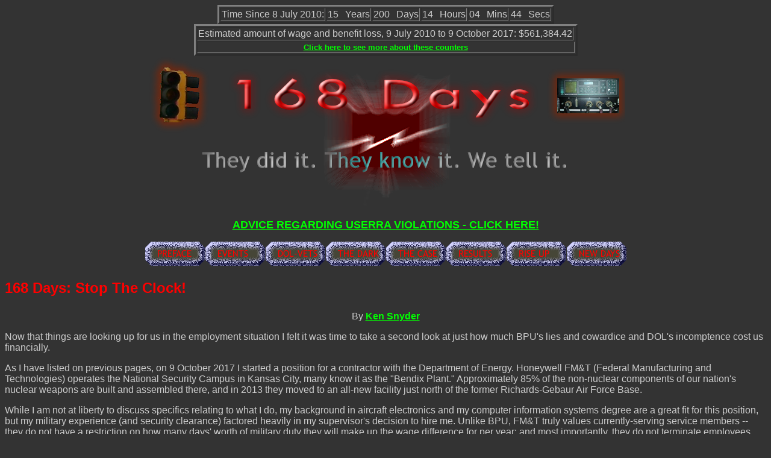

--- FILE ---
content_type: text/html
request_url: http://www.bpu168days.info/s-t-c.htm
body_size: 4161
content:
<!DOCTYPE html PUBLIC "-//W3C//DTD XHTML 1.0 Transitional//EN" "http://www.w3.org/TR/xhtml1/DTD/xhtml1-transitional.dtd">
<html xmlns="http://www.w3.org/1999/xhtml">
<head>
<!-- Global site tag (gtag.js) - Google Analytics -->
<script async src="https://www.googletagmanager.com/gtag/js?id=G-7Y8J8QECST"></script>
<script>
  window.dataLayer = window.dataLayer || [];
  function gtag(){dataLayer.push(arguments);}
  gtag('js', new Date());

  gtag('config', 'G-7Y8J8QECST');
</script>
<meta http-equiv="Content-Type" content="text/html; charset=utf-8" />
<link rel="shortcut icon" href="168days.ico" type="image/x-icon" />
<title>168 Days: Stop The Clock!</title>
<meta name="keywords" content="Department of Labor, Veterans Employment and Training Service, Uniformed Services Employment and Reemployment Rights Act, Kansas City Board of Public Utilities, USERRA, William A. Johnson, Eric Clark, Sam Deleon, Samuel W Deleon, fraud, BPU, Kansas City Kansas, Ken Snyder, Greg DeGraeve, Gregory DeGraeve, Cheryl Castle, Mike Sisson, Nick Dunn, Nicholas Dunn, David Alvey, David Gibbs Alvey, BPU lawsuit, BPU fraud" />
<meta name="description" content="This is the story of an Air National Guard member's employment discrimination case against the Kansas City, Kansas Board of Public Utilities." />
<script language="JavaScript1.2" type="text/javascript">
//<![CDATA[
function MM_findObj(n, d) { //v4.01
  var p,i,x;  if(!d) d=document; if((p=n.indexOf("?"))>0&&parent.frames.length) {
    d=parent.frames[n.substring(p+1)].document; n=n.substring(0,p);}
  if(!(x=d[n])&&d.all) x=d.all[n]; for (i=0;!x&&i<d.forms.length;i++) x=d.forms[i][n];
  for(i=0;!x&&d.layers&&i<d.layers.length;i++) x=MM_findObj(n,d.layers[i].document);
  if(!x && d.getElementById) x=d.getElementById(n); return x;
}
function MM_nbGroup(event, grpName) { //v6.0
var i,img,nbArr,args=MM_nbGroup.arguments;
  if (event == "init" && args.length > 2) {
    if ((img = MM_findObj(args[2])) != null && !img.MM_init) {
      img.MM_init = true; img.MM_up = args[3]; img.MM_dn = img.src;
      if ((nbArr = document[grpName]) == null) nbArr = document[grpName] = new Array();
      nbArr[nbArr.length] = img;
      for (i=4; i < args.length-1; i+=2) if ((img = MM_findObj(args[i])) != null) {
        if (!img.MM_up) img.MM_up = img.src;
        img.src = img.MM_dn = args[i+1];
        nbArr[nbArr.length] = img;
    } }
  } else if (event == "over") {
    document.MM_nbOver = nbArr = new Array();
    for (i=1; i < args.length-1; i+=3) if ((img = MM_findObj(args[i])) != null) {
      if (!img.MM_up) img.MM_up = img.src;
      img.src = (img.MM_dn && args[i+2]) ? args[i+2] : ((args[i+1])?args[i+1] : img.MM_up);
      nbArr[nbArr.length] = img;
    }
  } else if (event == "out" ) {
    for (i=0; i < document.MM_nbOver.length; i++) { img = document.MM_nbOver[i]; img.src = (img.MM_dn) ? img.MM_dn : img.MM_up; }
  } else if (event == "down") {
    nbArr = document[grpName];
    if (nbArr) for (i=0; i < nbArr.length; i++) { img=nbArr[i]; img.src = img.MM_up; img.MM_dn = 0; }
    document[grpName] = nbArr = new Array();
    for (i=2; i < args.length-1; i+=2) if ((img = MM_findObj(args[i])) != null) {
      if (!img.MM_up) img.MM_up = img.src;
      img.src = img.MM_dn = (args[i+1])? args[i+1] : img.MM_up;
      nbArr[nbArr.length] = img;
  } }
}

function MM_preloadImages() { //v3.0
  var d=document; if(d.images){ if(!d.MM_p) d.MM_p=new Array();
    var i,j=d.MM_p.length,a=MM_preloadImages.arguments; for(i=0; i<a.length; i++)
    if (a[i].indexOf("#")!=0){ d.MM_p[j]=new Image; d.MM_p[j++].src=a[i];}}
}

//]]>
</script>
<script language="JavaScript1.2" type="text/javascript" src="scripts/timer.js"></script>
<script language="JavaScript1.2" type="text/javascript" src="scripts/loss_counter.js"></script>
<script language="JavaScript1.2" type="text/javascript" src="scripts/mm_css_menu1.js"></script>
<script language="JavaScript1.2" type="text/javascript" src="scripts/nav_bar1.js"></script>

<script type="text/javascript">
	/* <![CDATA[ */
	window.defaultStatus = "";
	var defWindow;
	function showDef(linkTarget) {
		var propertyWidth=700;
		var propertyHeight=410;
		var winLeft = (screen.width-propertyWidth)/2;
		var winTop = (screen.height-propertyHeight)/2;
		var winOptions = "toolbar=no,menubar=no,location=no,scrollbars=yes,resizable=no";
		winOptions += ",width=" + propertyWidth;
		winOptions += ",height=" + propertyHeight;
		winOptions += ",left=" + winLeft;
		winOptions += ",top=" + winTop;
		defWindow = window.open(linkTarget, "defInfo", winOptions);
		defWindow.focus();
	}
	/* ]]> */
</script>
<style type="text/css" media="screen">
	@import url("css/nav_bar1.css");
</style>

<link href="css/format.css" rel="stylesheet" type="text/css" />
</head>
<body onload="MM_preloadImages('images/nav-bar1_r1_c1.png','images/nav-bar1_r1_c2.png','images/nav-bar1_r1_c3.png','images/nav-bar1_r1_c4.png','images/nav-bar1_r1_c5.png','images/nav-bar1_r1_c6.png','images/nav-bar1_r1_c7.png','images/nav-bar1_r1_c8.png'); setDate()">
<center>
<form action="" name="clock">
<table border="3">
<tr>
<td>Time Since 8 July 2010:</td>
<td><input name="years" size="2" />Years</td>
<td><input name="days" size="3" />Days</td>
<td><input name="hours" size="2" />Hours</td>
<td><input name="mins" size="2" />Mins</td>
<td><input name="secs" size="2" />Secs</td>
</tr>
</table></form>
<form action="" name="counter">
<table border="3">
<tr>
<td><div id="upCount"></div></td></tr>
<tr>
<td colspan="2" align="center"><a href="counter-defs.htm" onclick="showDef('counter-defs.htm');return false"><small>Click here to see more about these counters</small></a></td>
</tr>
</table></form>
<img src="images/top_banner1.png" width="796" height="254" alt="top banner" />
<p><font size="+1"><b><a href="advice.htm" target="_blank">ADVICE REGARDING USERRA VIOLATIONS - CLICK HERE!</a></b></font></p>
<!--Navigation bar-->
<script type="text/javascript">
writeHTMLasJS();
</script>
<!--end of Navigation bar-->
</center>
<h3>168 Days: Stop The Clock!</h3>
<p align="center">
By <a href="mailto:KCKKenSnyder@gmail.com">Ken Snyder</a></p>
<p>Now that things are looking up for us in the employment situation I felt it was time to take a second look at just how much BPU's lies and cowardice and DOL's incomptence cost us financially.</p>
<p>As I have listed on previous pages, on 9 October 2017 I started a position for a contractor with the Department of Energy. Honeywell FM&amp;T (Federal Manufacturing and Technologies) operates the National Security Campus in Kansas City, many know it as the &quot;Bendix Plant.&quot; Approximately 85% of the non-nuclear components of our nation's nuclear weapons are built and assembled there, and in 2013 they moved to an all-new facility just north of the former Richards-Gebaur Air Force Base.</p>
<p>While I am not at liberty to discuss specifics relating to what I do, my background in aircraft electronics and my computer information systems degree are a great fit for this position, but my military experience (and security clearance) factored heavily in my supervisor's decision to hire me. Unlike BPU, FM&amp;T truly values currently-serving service members -- they do not have a restriction on how many days' worth of military duty they will make up the wage difference for per year; and most importantly, <u>they do not terminate employees based on their military duty obligations</u>. As I also said elsewhere, this officially ends the over-seven-and-a-quarter-year nightmare of unemployment and under-employment. We can resume the process of house renovation, rebuilding vehicles, and maybe one day take a vacation -- something we haven't been able to take the time for in well over a decade.</p>
<p>So to put an end to one portion of this ongoing story I decided to put a calculation in place that would serve as a benchmark for my loss -- more importantly my family's loss in this matter. In the pop-up window I mention Dr. Gary Baker's paper that we had prepared during our lawsuit process, I used the calculations he made to craft the program that posted the loss amount shown at the top of every page. The adjusted program calculated the loss at $561,377.22 -- it can't be verified as 100% accurate, but it's safe to say that the amount would not be far from it. This is going to be used to emphasize just how important it is for the Department of Labor to do far better investigations for future victims of USERRA violations. We were able to be resilient in the face of this adversity, but that doesn't guarantee the next USERRA victim will be. This failure of the Department of Labor to adequately do their job needs to be addressed, and I won't stop until it is.</p>
<p>Next: <a href="ll.htm">Lessons Learned?</a><br />
To return to the index page, click <a href="index.htm">here</a>.</p>
<p align="center"><img src="images/standard.gif" width="666" height="75" alt="The standard you walk past is the standard you accept." /></p>
</body><script>'undefined'=== typeof _trfq || (window._trfq = []);'undefined'=== typeof _trfd && (window._trfd=[]),_trfd.push({'tccl.baseHost':'secureserver.net'},{'ap':'cpsh-oh'},{'server':'p3plzcpnl494303'},{'dcenter':'p3'},{'cp_id':'8029708'},{'cp_cache':''},{'cp_cl':'8'}) // Monitoring performance to make your website faster. If you want to opt-out, please contact web hosting support.</script><script src='https://img1.wsimg.com/traffic-assets/js/tccl.min.js'></script></html>

--- FILE ---
content_type: text/css
request_url: http://www.bpu168days.info/css/nav_bar1.css
body_size: 2503
content:
td img {
/* Another Mozilla/Netscape bug with making sure our images display correctly */
	display: block;
}

#FWTableContainer1354635048 {
/* The master div to make sure that our popup menus get aligned correctly.  Be careful when playing with this one. */
	position:relative;
	margin:0px;
	width:800px;
	height:40px;
	text-align:left;
}

#MMMenuContainer0919220153_0 {
/* This ID is related to the master menu div for menu MMMenuContainer0919220153_0 and contains the important positioning information for the menu as a whole */
	position:absolute;
	left:0px;
	top:40px;
	visibility:hidden;
	z-index:300;
}

#MMMenu0919220153_0 {
/* This class defines things about menu MMMenu0919220153_0's div. */
	position:absolute;
	left:0px;
	top:0px;
	visibility:hidden;
	background-color:#555555;
	border:1px solid #555555;
	width:77px;
	height:93px;
}

.MMMIFVStyleMMMenu0919220153_0 {
/* This class determines the general characteristics of the menu items in menu MMMenu0919220153_0 */
	border-top:1px solid #ffffff;
	border-left:1px solid #ffffff;
	border-bottom:1px solid #555555;
	border-right:1px solid #555555;
	width:77px;
	height:24px;
	voice-family: "\"}\"";
	voice-family:inherit;
	width:69px;
	height:16px;
}

.MMMIVStyleMMMenu0919220153_0 {
/* This class determines the general characteristics of the menu items in menu MMMenu0919220153_0 */
	border-top:0px;
	border-left:1px solid #ffffff;
	border-bottom:1px solid #555555;
	border-right:1px solid #555555;
	width:77px;
	height:23px;
	voice-family: "\"}\"";
	voice-family:inherit;
	width:69px;
	height:16px;
}

#MMMenu0919220153_0_Item_0 {
/* Unique ID for item 0 of menu MMMenu0919220153_0 so we can set its position */
	left:0px;
	top:0px;
}

#MMMenu0919220153_0_Item_1 {
/* Unique ID for item 1 of menu MMMenu0919220153_0 so we can set its position */
	left:0px;
	top:24px;
}

#MMMenu0919220153_0_Item_2 {
/* Unique ID for item 2 of menu MMMenu0919220153_0 so we can set its position */
	left:0px;
	top:47px;
}

#MMMenu0919220153_0_Item_3 {
/* Unique ID for item 3 of menu MMMenu0919220153_0 so we can set its position */
	left:0px;
	top:70px;
}

#MMMenu0919220153_0_1 {
/* This class defines things about menu MMMenu0919220153_0_1's div. */
	position:absolute;
	left:70px;
	top:30px;
	visibility:hidden;
	background-color:#555555;
	border:1px solid #555555;
	width:75px;
	height:47px;
}

.MMMIFVStyleMMMenu0919220153_0_1 {
/* This class determines the general characteristics of the menu items in menu MMMenu0919220153_0_1 */
	border-top:1px solid #ffffff;
	border-left:1px solid #ffffff;
	border-bottom:1px solid #555555;
	border-right:1px solid #555555;
	width:75px;
	height:24px;
	voice-family: "\"}\"";
	voice-family:inherit;
	width:67px;
	height:16px;
}

.MMMIVStyleMMMenu0919220153_0_1 {
/* This class determines the general characteristics of the menu items in menu MMMenu0919220153_0_1 */
	border-top:0px;
	border-left:1px solid #ffffff;
	border-bottom:1px solid #555555;
	border-right:1px solid #555555;
	width:75px;
	height:23px;
	voice-family: "\"}\"";
	voice-family:inherit;
	width:67px;
	height:16px;
}

#MMMenu0919220153_0_1_Item_0 {
/* Unique ID for item 0 of menu MMMenu0919220153_0_1 so we can set its position */
	left:0px;
	top:0px;
}

#MMMenu0919220153_0_1_Item_1 {
/* Unique ID for item 1 of menu MMMenu0919220153_0_1 so we can set its position */
	left:0px;
	top:24px;
}

#MMMenu0919220153_0_2 {
/* This class defines things about menu MMMenu0919220153_0_2's div. */
	position:absolute;
	left:70px;
	top:53px;
	visibility:hidden;
	background-color:#555555;
	border:1px solid #555555;
	width:137px;
	height:231px;
}

.MMMIFVStyleMMMenu0919220153_0_2 {
/* This class determines the general characteristics of the menu items in menu MMMenu0919220153_0_2 */
	border-top:1px solid #ffffff;
	border-left:1px solid #ffffff;
	border-bottom:1px solid #555555;
	border-right:1px solid #555555;
	width:137px;
	height:24px;
	voice-family: "\"}\"";
	voice-family:inherit;
	width:129px;
	height:16px;
}

.MMMIVStyleMMMenu0919220153_0_2 {
/* This class determines the general characteristics of the menu items in menu MMMenu0919220153_0_2 */
	border-top:0px;
	border-left:1px solid #ffffff;
	border-bottom:1px solid #555555;
	border-right:1px solid #555555;
	width:137px;
	height:23px;
	voice-family: "\"}\"";
	voice-family:inherit;
	width:129px;
	height:16px;
}

#MMMenu0919220153_0_2_Item_0 {
/* Unique ID for item 0 of menu MMMenu0919220153_0_2 so we can set its position */
	left:0px;
	top:0px;
}

#MMMenu0919220153_0_2_Item_1 {
/* Unique ID for item 1 of menu MMMenu0919220153_0_2 so we can set its position */
	left:0px;
	top:24px;
}

#MMMenu0919220153_0_2_Item_2 {
/* Unique ID for item 2 of menu MMMenu0919220153_0_2 so we can set its position */
	left:0px;
	top:47px;
}

#MMMenu0919220153_0_2_Item_3 {
/* Unique ID for item 3 of menu MMMenu0919220153_0_2 so we can set its position */
	left:0px;
	top:70px;
}

#MMMenu0919220153_0_2_Item_4 {
/* Unique ID for item 4 of menu MMMenu0919220153_0_2 so we can set its position */
	left:0px;
	top:93px;
}

#MMMenu0919220153_0_2_Item_5 {
/* Unique ID for item 5 of menu MMMenu0919220153_0_2 so we can set its position */
	left:0px;
	top:116px;
}

#MMMenu0919220153_0_2_Item_6 {
/* Unique ID for item 6 of menu MMMenu0919220153_0_2 so we can set its position */
	left:0px;
	top:139px;
}

#MMMenu0919220153_0_2_Item_7 {
/* Unique ID for item 7 of menu MMMenu0919220153_0_2 so we can set its position */
	left:0px;
	top:162px;
}

#MMMenu0919220153_0_2_Item_8 {
/* Unique ID for item 8 of menu MMMenu0919220153_0_2 so we can set its position */
	left:0px;
	top:185px;
}

#MMMenu0919220153_0_2_Item_9 {
/* Unique ID for item 9 of menu MMMenu0919220153_0_2 so we can set its position */
	left:0px;
	top:208px;
}

.MMMenuItemSpanMMMenu0919220153_0 {
/* The span class definition so we can make sure that arrows and menu text in menu MMMenu0919220153_0 look correct */
	float:left;
	width:63px;
}

.MMArrowStyleMMMenu0919220153_0 {
/* This class allows us to position the submenu arrows for menu MMMenu0919220153_0 */
	position:absolute;
	left:64px;
	top:8px;
}

#MMMenuContainer0919220153_0 img {
/* needed for Mozilla/Camino/Netscape */
	border:0px;
}

#MMMenuContainer0919220153_0 a {
/* Controls the general apperance for menu MMMenuContainer0919220153_0's items, including color and font */
	text-decoration:none;
	font-family:Verdana, Arial, Helvetica, sans-serif;
	font-size:12px;
	color:#000000;
	text-align:left;
	vertical-align:middle;
	padding:3px;
	background-color:#cccccc;
	font-weight:bold;
	font-style:normal;
	display:block;
	position:absolute;
}

#MMMenuContainer0919220153_0 a:hover {
/* Controls the mouse over effects for menu MMMenuContainer0919220153_0 */
	color:#000000;
	background-color:#ff0000;
}
#MMMenuContainer0919213453_1 {
/* This ID is related to the master menu div for menu MMMenuContainer0919213453_1 and contains the important positioning information for the menu as a whole */
	position:absolute;
	left:100px;
	top:40px;
	visibility:hidden;
	z-index:300;
}

#MMMenu0919213453_1 {
/* This class defines things about menu MMMenu0919213453_1's div. */
	position:absolute;
	left:0px;
	top:0px;
	visibility:hidden;
	background-color:#555555;
	border:1px solid #555555;
	width:142px;
	height:139px;
}

.MMMIFVStyleMMMenu0919213453_1 {
/* This class determines the general characteristics of the menu items in menu MMMenu0919213453_1 */
	border-top:1px solid #ffffff;
	border-left:1px solid #ffffff;
	border-bottom:1px solid #555555;
	border-right:1px solid #555555;
	width:142px;
	height:24px;
	voice-family: "\"}\"";
	voice-family:inherit;
	width:134px;
	height:16px;
}

.MMMIVStyleMMMenu0919213453_1 {
/* This class determines the general characteristics of the menu items in menu MMMenu0919213453_1 */
	border-top:0px;
	border-left:1px solid #ffffff;
	border-bottom:1px solid #555555;
	border-right:1px solid #555555;
	width:142px;
	height:23px;
	voice-family: "\"}\"";
	voice-family:inherit;
	width:134px;
	height:16px;
}

#MMMenu0919213453_1_Item_0 {
/* Unique ID for item 0 of menu MMMenu0919213453_1 so we can set its position */
	left:0px;
	top:0px;
}

#MMMenu0919213453_1_Item_1 {
/* Unique ID for item 1 of menu MMMenu0919213453_1 so we can set its position */
	left:0px;
	top:24px;
}

#MMMenu0919213453_1_Item_2 {
/* Unique ID for item 2 of menu MMMenu0919213453_1 so we can set its position */
	left:0px;
	top:47px;
}

#MMMenu0919213453_1_Item_3 {
/* Unique ID for item 3 of menu MMMenu0919213453_1 so we can set its position */
	left:0px;
	top:70px;
}

#MMMenu0919213453_1_Item_4 {
/* Unique ID for item 4 of menu MMMenu0919213453_1 so we can set its position */
	left:0px;
	top:93px;
}

#MMMenu0919213453_1_Item_5 {
/* Unique ID for item 5 of menu MMMenu0919213453_1 so we can set its position */
	left:0px;
	top:116px;
}

#MMMenuContainer0919213453_1 img {
/* needed for Mozilla/Camino/Netscape */
	border:0px;
}

#MMMenuContainer0919213453_1 a {
/* Controls the general apperance for menu MMMenuContainer0919213453_1's items, including color and font */
	text-decoration:none;
	font-family:Verdana, Arial, Helvetica, sans-serif;
	font-size:12px;
	color:#000000;
	text-align:left;
	vertical-align:middle;
	padding:3px;
	background-color:#cccccc;
	font-weight:bold;
	font-style:normal;
	display:block;
	position:absolute;
}

#MMMenuContainer0919213453_1 a:hover {
/* Controls the mouse over effects for menu MMMenuContainer0919213453_1 */
	color:#000000;
	background-color:#ff0000;
}
#MMMenuContainer0920172850_2 {
/* This ID is related to the master menu div for menu MMMenuContainer0920172850_2 and contains the important positioning information for the menu as a whole */
	position:absolute;
	left:200px;
	top:40px;
	visibility:hidden;
	z-index:300;
}

#MMMenu0920172850_2 {
/* This class defines things about menu MMMenu0920172850_2's div. */
	position:absolute;
	left:0px;
	top:0px;
	visibility:hidden;
	background-color:#555555;
	border:1px solid #555555;
	width:211px;
	height:185px;
}

.MMMIFVStyleMMMenu0920172850_2 {
/* This class determines the general characteristics of the menu items in menu MMMenu0920172850_2 */
	border-top:1px solid #ffffff;
	border-left:1px solid #ffffff;
	border-bottom:1px solid #555555;
	border-right:1px solid #555555;
	width:211px;
	height:24px;
	voice-family: "\"}\"";
	voice-family:inherit;
	width:203px;
	height:16px;
}

.MMMIVStyleMMMenu0920172850_2 {
/* This class determines the general characteristics of the menu items in menu MMMenu0920172850_2 */
	border-top:0px;
	border-left:1px solid #ffffff;
	border-bottom:1px solid #555555;
	border-right:1px solid #555555;
	width:211px;
	height:23px;
	voice-family: "\"}\"";
	voice-family:inherit;
	width:203px;
	height:16px;
}

#MMMenu0920172850_2_Item_0 {
/* Unique ID for item 0 of menu MMMenu0920172850_2 so we can set its position */
	left:0px;
	top:0px;
}

#MMMenu0920172850_2_Item_1 {
/* Unique ID for item 1 of menu MMMenu0920172850_2 so we can set its position */
	left:0px;
	top:24px;
}

#MMMenu0920172850_2_Item_2 {
/* Unique ID for item 2 of menu MMMenu0920172850_2 so we can set its position */
	left:0px;
	top:47px;
}

#MMMenu0920172850_2_Item_3 {
/* Unique ID for item 3 of menu MMMenu0920172850_2 so we can set its position */
	left:0px;
	top:70px;
}

#MMMenu0920172850_2_Item_4 {
/* Unique ID for item 4 of menu MMMenu0920172850_2 so we can set its position */
	left:0px;
	top:93px;
}

#MMMenu0920172850_2_Item_5 {
/* Unique ID for item 5 of menu MMMenu0920172850_2 so we can set its position */
	left:0px;
	top:116px;
}

#MMMenu0920172850_2_Item_6 {
/* Unique ID for item 6 of menu MMMenu0920172850_2 so we can set its position */
	left:0px;
	top:139px;
}

#MMMenu0920172850_2_Item_7 {
/* Unique ID for item 7 of menu MMMenu0920172850_2 so we can set its position */
	left:0px;
	top:162px;
}

#MMMenuContainer0920172850_2 img {
/* needed for Mozilla/Camino/Netscape */
	border:0px;
}

#MMMenuContainer0920172850_2 a {
/* Controls the general apperance for menu MMMenuContainer0920172850_2's items, including color and font */
	text-decoration:none;
	font-family:Verdana, Arial, Helvetica, sans-serif;
	font-size:12px;
	color:#000000;
	text-align:left;
	vertical-align:middle;
	padding:3px;
	background-color:#cccccc;
	font-weight:bold;
	font-style:normal;
	display:block;
	position:absolute;
}

#MMMenuContainer0920172850_2 a:hover {
/* Controls the mouse over effects for menu MMMenuContainer0920172850_2 */
	color:#000000;
	background-color:#ff0000;
}
#MMMenuContainer0920173307_3 {
/* This ID is related to the master menu div for menu MMMenuContainer0920173307_3 and contains the important positioning information for the menu as a whole */
	position:absolute;
	left:300px;
	top:40px;
	visibility:hidden;
	z-index:300;
}

#MMMenu0920173307_3 {
/* This class defines things about menu MMMenu0920173307_3's div. */
	position:absolute;
	left:0px;
	top:0px;
	visibility:hidden;
	background-color:#555555;
	border:1px solid #555555;
	width:173px;
	height:208px;
}

.MMMIFVStyleMMMenu0920173307_3 {
/* This class determines the general characteristics of the menu items in menu MMMenu0920173307_3 */
	border-top:1px solid #ffffff;
	border-left:1px solid #ffffff;
	border-bottom:1px solid #555555;
	border-right:1px solid #555555;
	width:173px;
	height:24px;
	voice-family: "\"}\"";
	voice-family:inherit;
	width:165px;
	height:16px;
}

.MMMIVStyleMMMenu0920173307_3 {
/* This class determines the general characteristics of the menu items in menu MMMenu0920173307_3 */
	border-top:0px;
	border-left:1px solid #ffffff;
	border-bottom:1px solid #555555;
	border-right:1px solid #555555;
	width:173px;
	height:23px;
	voice-family: "\"}\"";
	voice-family:inherit;
	width:165px;
	height:16px;
}

#MMMenu0920173307_3_Item_0 {
/* Unique ID for item 0 of menu MMMenu0920173307_3 so we can set its position */
	left:0px;
	top:0px;
}

#MMMenu0920173307_3_Item_1 {
/* Unique ID for item 1 of menu MMMenu0920173307_3 so we can set its position */
	left:0px;
	top:24px;
}

#MMMenu0920173307_3_Item_2 {
/* Unique ID for item 2 of menu MMMenu0920173307_3 so we can set its position */
	left:0px;
	top:47px;
}

#MMMenu0920173307_3_Item_3 {
/* Unique ID for item 3 of menu MMMenu0920173307_3 so we can set its position */
	left:0px;
	top:70px;
}

#MMMenu0920173307_3_Item_4 {
/* Unique ID for item 4 of menu MMMenu0920173307_3 so we can set its position */
	left:0px;
	top:93px;
}

#MMMenu0920173307_3_Item_5 {
/* Unique ID for item 5 of menu MMMenu0920173307_3 so we can set its position */
	left:0px;
	top:116px;
}

#MMMenu0920173307_3_Item_6 {
/* Unique ID for item 6 of menu MMMenu0920173307_3 so we can set its position */
	left:0px;
	top:139px;
}

#MMMenu0920173307_3_Item_7 {
/* Unique ID for item 7 of menu MMMenu0920173307_3 so we can set its position */
	left:0px;
	top:162px;
}

#MMMenu0920173307_3_Item_8 {
/* Unique ID for item 8 of menu MMMenu0920173307_3 so we can set its position */
	left:0px;
	top:185px;
}

#MMMenuContainer0920173307_3 img {
/* needed for Mozilla/Camino/Netscape */
	border:0px;
}

#MMMenuContainer0920173307_3 a {
/* Controls the general apperance for menu MMMenuContainer0920173307_3's items, including color and font */
	text-decoration:none;
	font-family:Verdana, Arial, Helvetica, sans-serif;
	font-size:12px;
	color:#000000;
	text-align:left;
	vertical-align:middle;
	padding:3px;
	background-color:#cccccc;
	font-weight:bold;
	font-style:normal;
	display:block;
	position:absolute;
}

#MMMenuContainer0920173307_3 a:hover {
/* Controls the mouse over effects for menu MMMenuContainer0920173307_3 */
	color:#000000;
	background-color:#ff0000;
}
#MMMenuContainer0920173714_4 {
/* This ID is related to the master menu div for menu MMMenuContainer0920173714_4 and contains the important positioning information for the menu as a whole */
	position:absolute;
	left:360px;
	top:40px;
	visibility:hidden;
	z-index:300;
}

#MMMenu0920173714_4 {
/* This class defines things about menu MMMenu0920173714_4's div. */
	position:absolute;
	left:0px;
	top:0px;
	visibility:hidden;
	background-color:#555555;
	border:1px solid #555555;
	width:142px;
	height:162px;
}

.MMMIFVStyleMMMenu0920173714_4 {
/* This class determines the general characteristics of the menu items in menu MMMenu0920173714_4 */
	border-top:1px solid #ffffff;
	border-left:1px solid #ffffff;
	border-bottom:1px solid #555555;
	border-right:1px solid #555555;
	width:142px;
	height:24px;
	voice-family: "\"}\"";
	voice-family:inherit;
	width:134px;
	height:16px;
}

.MMMIVStyleMMMenu0920173714_4 {
/* This class determines the general characteristics of the menu items in menu MMMenu0920173714_4 */
	border-top:0px;
	border-left:1px solid #ffffff;
	border-bottom:1px solid #555555;
	border-right:1px solid #555555;
	width:142px;
	height:23px;
	voice-family: "\"}\"";
	voice-family:inherit;
	width:134px;
	height:16px;
}

#MMMenu0920173714_4_Item_0 {
/* Unique ID for item 0 of menu MMMenu0920173714_4 so we can set its position */
	left:0px;
	top:0px;
}

#MMMenu0920173714_4_Item_1 {
/* Unique ID for item 1 of menu MMMenu0920173714_4 so we can set its position */
	left:0px;
	top:24px;
}

#MMMenu0920173714_4_Item_2 {
/* Unique ID for item 2 of menu MMMenu0920173714_4 so we can set its position */
	left:0px;
	top:47px;
}

#MMMenu0920173714_4_Item_3 {
/* Unique ID for item 3 of menu MMMenu0920173714_4 so we can set its position */
	left:0px;
	top:70px;
}

#MMMenu0920173714_4_Item_4 {
/* Unique ID for item 4 of menu MMMenu0920173714_4 so we can set its position */
	left:0px;
	top:93px;
}

#MMMenu0920173714_4_Item_5 {
/* Unique ID for item 5 of menu MMMenu0920173714_4 so we can set its position */
	left:0px;
	top:116px;
}

#MMMenu0920173714_4_Item_6 {
/* Unique ID for item 6 of menu MMMenu0920173714_4 so we can set its position */
	left:0px;
	top:139px;
}

#MMMenuContainer0920173714_4 img {
/* needed for Mozilla/Camino/Netscape */
	border:0px;
}

#MMMenuContainer0920173714_4 a {
/* Controls the general apperance for menu MMMenuContainer0920173714_4's items, including color and font */
	text-decoration:none;
	font-family:Verdana, Arial, Helvetica, sans-serif;
	font-size:12px;
	color:#000000;
	text-align:left;
	vertical-align:middle;
	padding:3px;
	background-color:#cccccc;
	font-weight:bold;
	font-style:normal;
	display:block;
	position:absolute;
}

#MMMenuContainer0920173714_4 a:hover {
/* Controls the mouse over effects for menu MMMenuContainer0920173714_4 */
	color:#000000;
	background-color:#ff0000;
}
#MMMenuContainer0920174004_5 {
/* This ID is related to the master menu div for menu MMMenuContainer0920174004_5 and contains the important positioning information for the menu as a whole */
	position:absolute;
	left:387px;
	top:40px;
	visibility:hidden;
	z-index:300;
}

#MMMenu0920174004_5 {
/* This class defines things about menu MMMenu0920174004_5's div. */
	position:absolute;
	left:0px;
	top:0px;
	visibility:hidden;
	background-color:#555555;
	border:1px solid #555555;
	width:215px;
	height:277px;
}

.MMMIFVStyleMMMenu0920174004_5 {
/* This class determines the general characteristics of the menu items in menu MMMenu0920174004_5 */
	border-top:1px solid #ffffff;
	border-left:1px solid #ffffff;
	border-bottom:1px solid #555555;
	border-right:1px solid #555555;
	width:215px;
	height:24px;
	voice-family: "\"}\"";
	voice-family:inherit;
	width:207px;
	height:16px;
}

.MMMIVStyleMMMenu0920174004_5 {
/* This class determines the general characteristics of the menu items in menu MMMenu0920174004_5 */
	border-top:0px;
	border-left:1px solid #ffffff;
	border-bottom:1px solid #555555;
	border-right:1px solid #555555;
	width:215px;
	height:23px;
	voice-family: "\"}\"";
	voice-family:inherit;
	width:207px;
	height:16px;
}

#MMMenu0920174004_5_Item_0 {
/* Unique ID for item 0 of menu MMMenu0920174004_5 so we can set its position */
	left:0px;
	top:0px;
}

#MMMenu0920174004_5_Item_1 {
/* Unique ID for item 1 of menu MMMenu0920174004_5 so we can set its position */
	left:0px;
	top:24px;
}

#MMMenu0920174004_5_Item_2 {
/* Unique ID for item 2 of menu MMMenu0920174004_5 so we can set its position */
	left:0px;
	top:47px;
}

#MMMenu0920174004_5_Item_3 {
/* Unique ID for item 3 of menu MMMenu0920174004_5 so we can set its position */
	left:0px;
	top:70px;
}

#MMMenu0920174004_5_Item_4 {
/* Unique ID for item 4 of menu MMMenu0920174004_5 so we can set its position */
	left:0px;
	top:93px;
}

#MMMenu0920174004_5_Item_5 {
/* Unique ID for item 5 of menu MMMenu0920174004_5 so we can set its position */
	left:0px;
	top:116px;
}

#MMMenu0920174004_5_Item_6 {
/* Unique ID for item 6 of menu MMMenu0920174004_5 so we can set its position */
	left:0px;
	top:139px;
}

#MMMenu0920174004_5_Item_7 {
/* Unique ID for item 7 of menu MMMenu0920174004_5 so we can set its position */
	left:0px;
	top:162px;
}

#MMMenu0920174004_5_Item_8 {
/* Unique ID for item 8 of menu MMMenu0920174004_5 so we can set its position */
	left:0px;
	top:185px;
}

#MMMenu0920174004_5_Item_9 {
/* Unique ID for item 9 of menu MMMenu0920174004_5 so we can set its position */
	left:0px;
	top:208px;
}

#MMMenu0920174004_5_Item_10 {
/* Unique ID for item 10 of menu MMMenu0920174004_5 so we can set its position */
	left:0px;
	top:231px;
}

#MMMenu0920174004_5_Item_11 {
/* Unique ID for item 11 of menu MMMenu0920174004_5 so we can set its position */
	left:0px;
	top:254px;
}

#MMMenuContainer0920174004_5 img {
/* needed for Mozilla/Camino/Netscape */
	border:0px;
}

#MMMenuContainer0920174004_5 a {
/* Controls the general apperance for menu MMMenuContainer0920174004_5's items, including color and font */
	text-decoration:none;
	font-family:Verdana, Arial, Helvetica, sans-serif;
	font-size:12px;
	color:#000000;
	text-align:left;
	vertical-align:middle;
	padding:3px;
	background-color:#cccccc;
	font-weight:bold;
	font-style:normal;
	display:block;
	position:absolute;
}

#MMMenuContainer0920174004_5 a:hover {
/* Controls the mouse over effects for menu MMMenuContainer0920174004_5 */
	color:#000000;
	background-color:#ff0000;
}
#MMMenuContainer0920174431_6 {
/* This ID is related to the master menu div for menu MMMenuContainer0920174431_6 and contains the important positioning information for the menu as a whole */
	position:absolute;
	left:579px;
	top:40px;
	visibility:hidden;
	z-index:300;
}

#MMMenu0920174431_6 {
/* This class defines things about menu MMMenu0920174431_6's div. */
	position:absolute;
	left:0px;
	top:0px;
	visibility:hidden;
	background-color:#555555;
	border:1px solid #555555;
	width:123px;
	height:162px;
}

.MMMIFVStyleMMMenu0920174431_6 {
/* This class determines the general characteristics of the menu items in menu MMMenu0920174431_6 */
	border-top:1px solid #ffffff;
	border-left:1px solid #ffffff;
	border-bottom:1px solid #555555;
	border-right:1px solid #555555;
	width:123px;
	height:24px;
	voice-family: "\"}\"";
	voice-family:inherit;
	width:115px;
	height:16px;
}

.MMMIVStyleMMMenu0920174431_6 {
/* This class determines the general characteristics of the menu items in menu MMMenu0920174431_6 */
	border-top:0px;
	border-left:1px solid #ffffff;
	border-bottom:1px solid #555555;
	border-right:1px solid #555555;
	width:123px;
	height:23px;
	voice-family: "\"}\"";
	voice-family:inherit;
	width:115px;
	height:16px;
}

#MMMenu0920174431_6_Item_0 {
/* Unique ID for item 0 of menu MMMenu0920174431_6 so we can set its position */
	left:0px;
	top:0px;
}

#MMMenu0920174431_6_Item_1 {
/* Unique ID for item 1 of menu MMMenu0920174431_6 so we can set its position */
	left:0px;
	top:24px;
}

#MMMenu0920174431_6_Item_2 {
/* Unique ID for item 2 of menu MMMenu0920174431_6 so we can set its position */
	left:0px;
	top:47px;
}

#MMMenu0920174431_6_Item_3 {
/* Unique ID for item 3 of menu MMMenu0920174431_6 so we can set its position */
	left:0px;
	top:70px;
}

#MMMenu0920174431_6_Item_4 {
/* Unique ID for item 4 of menu MMMenu0920174431_6 so we can set its position */
	left:0px;
	top:93px;
}

#MMMenu0920174431_6_Item_5 {
/* Unique ID for item 5 of menu MMMenu0920174431_6 so we can set its position */
	left:0px;
	top:116px;
}

#MMMenu0920174431_6_Item_6 {
/* Unique ID for item 6 of menu MMMenu0920174431_6 so we can set its position */
	left:0px;
	top:139px;
}

#MMMenuContainer0920174431_6 img {
/* needed for Mozilla/Camino/Netscape */
	border:0px;
}

#MMMenuContainer0920174431_6 a {
/* Controls the general apperance for menu MMMenuContainer0920174431_6's items, including color and font */
	text-decoration:none;
	font-family:Verdana, Arial, Helvetica, sans-serif;
	font-size:12px;
	color:#000000;
	text-align:left;
	vertical-align:middle;
	padding:3px;
	background-color:#cccccc;
	font-weight:bold;
	font-style:normal;
	display:block;
	position:absolute;
}

#MMMenuContainer0920174431_6 a:hover {
/* Controls the mouse over effects for menu MMMenuContainer0920174431_6 */
	color:#000000;
	background-color:#ff0000;
}
#MMMenuContainer0919212734_7 {
/* This ID is related to the master menu div for menu MMMenuContainer0919212734_7 and contains the important positioning information for the menu as a whole */
	position:absolute;
	left:642px;
	top:40px;
	visibility:hidden;
	z-index:300;
}

#MMMenu0919212734_7 {
/* This class defines things about menu MMMenu0919212734_7's div. */
	position:absolute;
	left:0px;
	top:0px;
	visibility:hidden;
	background-color:#555555;
	border:1px solid #555555;
	width:160px;
	height:116px;
}

.MMMIFVStyleMMMenu0919212734_7 {
/* This class determines the general characteristics of the menu items in menu MMMenu0919212734_7 */
	border-top:1px solid #ffffff;
	border-left:1px solid #ffffff;
	border-bottom:1px solid #555555;
	border-right:1px solid #555555;
	width:160px;
	height:24px;
	voice-family: "\"}\"";
	voice-family:inherit;
	width:152px;
	height:16px;
}

.MMMIVStyleMMMenu0919212734_7 {
/* This class determines the general characteristics of the menu items in menu MMMenu0919212734_7 */
	border-top:0px;
	border-left:1px solid #ffffff;
	border-bottom:1px solid #555555;
	border-right:1px solid #555555;
	width:160px;
	height:23px;
	voice-family: "\"}\"";
	voice-family:inherit;
	width:152px;
	height:16px;
}

#MMMenu0919212734_7_Item_0 {
/* Unique ID for item 0 of menu MMMenu0919212734_7 so we can set its position */
	left:0px;
	top:0px;
}

#MMMenu0919212734_7_Item_1 {
/* Unique ID for item 1 of menu MMMenu0919212734_7 so we can set its position */
	left:0px;
	top:24px;
}

#MMMenu0919212734_7_Item_2 {
/* Unique ID for item 2 of menu MMMenu0919212734_7 so we can set its position */
	left:0px;
	top:47px;
}

#MMMenu0919212734_7_Item_3 {
/* Unique ID for item 3 of menu MMMenu0919212734_7 so we can set its position */
	left:0px;
	top:70px;
}

#MMMenu0919212734_7_Item_4 {
/* Unique ID for item 4 of menu MMMenu0919212734_7 so we can set its position */
	left:0px;
	top:93px;
}

#MMMenu0919212734_7_Item_5 {
/* Unique ID for item 4 of menu MMMenu0919212734_7 so we can set its position */
	left:0px;
	top:116px;
}

#MMMenu0919212734_7_Item_6 {
/* Unique ID for item 4 of menu MMMenu0919212734_7 so we can set its position */
	left:0px;
	top:139px;
}

#MMMenu0919212734_7_Item_7 {
/* Unique ID for item 4 of menu MMMenu0919212734_7 so we can set its position */
	left:0px;
	top:162px;
}


#MMMenuContainer0919212734_7 img {
/* needed for Mozilla/Camino/Netscape */
	border:0px;
}

#MMMenuContainer0919212734_7 a {
/* Controls the general apperance for menu MMMenuContainer0919212734_7's items, including color and font */
	text-decoration:none;
	font-family:Verdana, Arial, Helvetica, sans-serif;
	font-size:12px;
	color:#000000;
	text-align:left;
	vertical-align:middle;
	padding:3px;
	background-color:#cccccc;
	font-weight:bold;
	font-style:normal;
	display:block;
	position:absolute;
}

#MMMenuContainer0919212734_7 a:hover {
/* Controls the mouse over effects for menu MMMenuContainer0919212734_7 */
	color:#000000;
	background-color:#ff0000;
}


--- FILE ---
content_type: text/css
request_url: http://www.bpu168days.info/css/format.css
body_size: 493
content:
@charset "utf-8";
body,td,th {
	font-family: Arial, Helvetica, sans-serif;
	color: #CCC;
	font-size: 16px;
	font-weight: normal;
}
body {
	background-color: #333;
}
a:link {
	color: #0F0;
	font-weight: bold;
}
a:visited {
	color: #FFF;
	font-weight: bold
}
a:hover {
	color: #FF0;
	font-weight: bold;
}
a:active {
	color: #F00;
	font-weight: bold;
}
h3 {
	font-family: Arial, Helvetica, sans-serif;
	font-size: 24px;
	font-style: normal;
	font-weight: bold;
	color: #F00;
}
h4 {
	font-family: Arial, Helvetica, sans-serif;
	font-size: 18px;
	font-weight: bold;
}

dt {
	color: #FF0;
	font-family: Arial, Helvetica, sans-serif;
	font-size: 16px;
	font-style: oblique;
	font-weight: normal;
}
.left_float {
	float: left;
	margin-right: 5px;
	border: medium ridge #CCC;
	margin-top: 5px;
	margin-bottom: 5px;
}
.right_float {
	float: right;
	margin-left: 5px;
	border: medium ridge #CCC;
	margin-top: 5px;
	margin-bottom: 5px;
}
.center_float {
	border: medium ridge #CCC;
	margin: 5px;
}
#eagle {
	height: 255px;
	width: 100%;
}
#multisonics {
	height: 600px;
	width: 100%;
}
blockquote {
	font-family: "Trebuchet MS", Arial, Helvetica, sans-serif;
	font-size: 14px;
	font-style: oblique;
	color: #F00;
}
form {
	font-family: Arial, Helvetica, sans-serif;
	color: #CCC;
	font-size: 16px;
	font-weight: normal;
	border: thin none #000;
}
input {
	font-family: Arial, Helvetica, sans-serif;
	color: #CCC;
	font-size: 16px;
	background-color: #333;
	border: thin none #333;
	margin: 0px;
	padding: 0px;
	height: auto;
	width: auto;
}
upCount {
	border: thin none #000;
	text-align: center;
	padding: 0px;
	background-color: #333;
}

--- FILE ---
content_type: text/javascript
request_url: http://www.bpu168days.info/scripts/loss_counter.js
body_size: 545
content:
// JavaScript Document
var refDate = new Date("2013 December 01");
	var prepend = "Estimated amount of wage and benefit loss, 9 July 2010 to 9 October 2017: ";
	var append = new Date(refDate).toLocaleString();
	var refValue = ".02";

	function insertCommas(nAmt){
		
		var currAmt = nAmt.toFixed(2);
	 	while(/(\d+)(\d{3})/.test(currAmt))
			{
			 currAmt = currAmt.replace(/(\d+)(\d{3})/, "$1,$2");
			}
		return currAmt;
	}

	function dispCounter(){

		var currDate = new Date("2017 October 09");
		var elapsedSeconds = Math.round((refDate-currDate)/5000);
		var elapsedValue = elapsedSeconds/100;  
		var nRef = refValue.replace(/\,/g,"");
		var result = insertCommas(nRef - elapsedValue + 318082);
		document.getElementById('upCount').innerHTML = prepend + " $"+ result;
		setTimeout("dispCounter()",10000);
	}

	navigator.appName == "Microsoft Internet Explorer" ? attachEvent('onload', dispCounter, false) : addEventListener('load', dispCounter, false);

--- FILE ---
content_type: text/javascript
request_url: http://www.bpu168days.info/scripts/timer.js
body_size: 561
content:
// JavaScript Document
function setDate(){
	var eventdate = new Date("July 8, 2010")  //Your date should be in this format (MONTH DAY, YEAR)
	var now = new Date();
	count=Math.floor((now.getTime()-eventdate.getTime())/1000);
	document.clock.secs.value = count%60;
	count = Math.floor(count/60);
	document.clock.mins.value = count%60;
	count = Math.floor(count/60);
	document.clock.hours.value = count%24;
	count = Math.floor(count/24);
	if (count >= 365){
		document.clock.days.value = count - 365*Math.floor(count/365);
	}
	else{
		document.clock.days.value = count
	}
	count=Math.floor(count/365);
	document.clock.years.value=count
	hour = new Number(document.clock.hours.value)
	min = new Number(document.clock.mins.value)
	sec = new Number(document.clock.secs.value)
	day = new Number(document.clock.days.value)
	year = new Number(document.clock.years.value)
	timer0()
}
function timer0(){
	if ((min < 10) && (min != "00")){
	        dismin = "0" + min
	}
	else{
	        dismin = min
	}
	if ((hour < 10) && (hour != "00")){
	        dishour = "0" + hour
	}
	else{
	        dishour = hour
	}
	dissec = (sec < 10) ? sec = "0" + sec : sec
	document.clock.secs.value = dissec
	document.clock.mins.value = dismin
	document.clock.hours.value = dishour
	document.clock.days.value = day
	document.clock.years.value = year
	if (sec < 59){
		sec++
	}
	else{
		sec = "0"
		min++
		if (min > 59){
			min = "00"
			hour++
			if (hour > 23){
				hour = "0"
				day++
				if (day >364){
					day = "0"
					year++
				}
			}
		}
	}
        	window.setTimeout("timer0()",1000)
}

--- FILE ---
content_type: text/javascript
request_url: http://www.bpu168days.info/scripts/nav_bar1.js
body_size: 2724
content:
// JavaScript Document
function writeHTMLasJS(){
document.write("<div id=\"FWTableContainer1354635048\">");
document.write("<table style=\"display: inline-table;\" border=\"0\" cellpadding=\"0\" cellspacing=\"0\" width=\"800\">");
document.write("<!-- fwtable fwsrc=\"nav-bar1.fw.png\" fwpage=\"Page 1\" fwbase=\"images\/nav-bar1.png\" fwstyle=\"Dreamweaver\" fwdocid = \"1354635048\" fwnested=\"0\" -->");
document.write("  <tr>");
document.write("   <td><img src=\"images\/spacer.gif\" width=\"100\" height=\"1\" alt=\"\" \/><\/td>");
document.write("   <td><img src=\"images\/spacer.gif\" width=\"100\" height=\"1\" alt=\"\" \/><\/td>");
document.write("   <td><img src=\"images\/spacer.gif\" width=\"100\" height=\"1\" alt=\"\" \/><\/td>");
document.write("   <td><img src=\"images\/spacer.gif\" width=\"100\" height=\"1\" alt=\"\" \/><\/td>");
document.write("   <td><img src=\"images\/spacer.gif\" width=\"100\" height=\"1\" alt=\"\" \/><\/td>");
document.write("   <td><img src=\"images\/spacer.gif\" width=\"100\" height=\"1\" alt=\"\" \/><\/td>");
document.write("   <td><img src=\"images\/spacer.gif\" width=\"100\" height=\"1\" alt=\"\" \/><\/td>");
document.write("   <td><img src=\"images\/spacer.gif\" width=\"100\" height=\"1\" alt=\"\" \/><\/td>");
document.write("   <td><img src=\"images\/spacer.gif\" width=\"1\" height=\"1\" alt=\"\" \/><\/td>");
document.write("  <\/tr>");
document.write("");
document.write("  <tr>");
document.write("   <td><a href=\"javascript:;\" onmouseout=\"MM_menuStartTimeout(1000);\" onmouseover=\"MM_menuShowMenu('MMMenuContainer0919220153_0', 'MMMenu0919220153_0',0,40,'navbar1_r1_c1');\"><img name=\"images\/navbar1_r1_c1\" src=\"images\/nav-bar1_r1_c1.png\" width=\"100\" height=\"40\" id=\"navbar1_r1_c1\" alt=\"\" \/><\/a><\/td>");
document.write("   <td><a href=\"javascript:;\" onmouseout=\"MM_menuStartTimeout(1000);\" onmouseover=\"MM_menuShowMenu('MMMenuContainer0919213453_1', 'MMMenu0919213453_1',0,40,'navbar1_r1_c2');\"><img name=\"images\/navbar1_r1_c2\" src=\"images\/nav-bar1_r1_c2.png\" width=\"100\" height=\"40\" id=\"navbar1_r1_c2\" alt=\"\" \/><\/a><\/td>");
document.write("   <td><a href=\"javascript:;\" onmouseout=\"MM_menuStartTimeout(1000);\" onmouseover=\"MM_menuShowMenu('MMMenuContainer0920172850_2', 'MMMenu0920172850_2',0,40,'navbar1_r1_c3');\"><img name=\"images\/navbar1_r1_c3\" src=\"images\/nav-bar1_r1_c3.png\" width=\"100\" height=\"40\" id=\"navbar1_r1_c3\" alt=\"\" \/><\/a><\/td>");
document.write("   <td><a href=\"javascript:;\" onmouseout=\"MM_menuStartTimeout(1000);\" onmouseover=\"MM_menuShowMenu('MMMenuContainer0920173307_3', 'MMMenu0920173307_3',0,40,'navbar1_r1_c4');\"><img name=\"images\/navbar1_r1_c4\" src=\"images\/nav-bar1_r1_c4.png\" width=\"100\" height=\"40\" id=\"navbar1_r1_c4\" alt=\"\" \/><\/a><\/td>");
document.write("   <td><a href=\"javascript:;\" onmouseout=\"MM_menuStartTimeout(1000);\" onmouseover=\"MM_menuShowMenu('MMMenuContainer0920173714_4', 'MMMenu0920173714_4',-40,40,'navbar1_r1_c5');\"><img name=\"images\/navbar1_r1_c5\" src=\"images\/nav-bar1_r1_c5.png\" width=\"100\" height=\"40\" id=\"navbar1_r1_c5\" alt=\"\" \/><\/a><\/td>");
document.write("   <td><a href=\"javascript:;\" onmouseout=\"MM_menuStartTimeout(1000);\" onmouseover=\"MM_menuShowMenu('MMMenuContainer0920174004_5', 'MMMenu0920174004_5',-113,40,'navbar1_r1_c6');\"><img name=\"images\/navbar1_r1_c6\" src=\"images\/nav-bar1_r1_c6.png\" width=\"100\" height=\"40\" id=\"navbar1_r1_c6\" alt=\"\" \/><\/a><\/td>");
document.write("   <td><a href=\"javascript:;\" onmouseout=\"MM_menuStartTimeout(1000);\" onmouseover=\"MM_menuShowMenu('MMMenuContainer0920174431_6', 'MMMenu0920174431_6',-21,40,'navbar1_r1_c7');\"><img name=\"images\/navbar1_r1_c7\" src=\"images\/nav-bar1_r1_c7.png\" width=\"100\" height=\"40\" id=\"navbar1_r1_c7\" alt=\"\" \/><\/a><\/td>");
document.write("   <td><a href=\"javascript:;\" onmouseout=\"MM_menuStartTimeout(1000);\" onmouseover=\"MM_menuShowMenu('MMMenuContainer0919212734_7', 'MMMenu0919212734_7',-58,40,'navbar1_r1_c8');\"><img name=\"images\/navbar1_r1_c8\" src=\"images\/nav-bar1_r1_c8.png\" width=\"100\" height=\"40\" id=\"navbar1_r1_c8\" alt=\"\" \/><\/a><\/td>");
document.write("   <td><img src=\"images\/spacer.gif\" width=\"1\" height=\"40\" alt=\"\" \/><\/td>");
document.write("  <\/tr>");
document.write("<\/table>");
document.write("<div id=\"MMMenuContainer0919220153_0\">");
document.write("	<div id=\"MMMenu0919220153_0\" onmouseout=\"MM_menuStartTimeout(1000);\" onmouseover=\"MM_menuResetTimeout();\">");
document.write("		<a href=\"overview.htm\" id=\"MMMenu0919220153_0_Item_0\" class=\"MMMIFVStyleMMMenu0919220153_0\" onmouseover=\"MM_menuOverMenuItem('MMMenu0919220153_0');\">");
document.write("			Overview");
document.write("		<\/a>");
document.write("		<a href=\"userra.htm\" id=\"MMMenu0919220153_0_Item_1\" class=\"MMMIVStyleMMMenu0919220153_0\" onmouseover=\"MM_menuOverMenuItem('MMMenu0919220153_0','1');\">");
document.write("			<span class=\"MMMenuItemSpanMMMenu0919220153_0\">USERRA<\/span>");
document.write("			<img src=\"images\/arrows.gif\" alt=\"\" class=\"MMArrowStyleMMMenu0919220153_0\" \/>");
document.write("		<\/a>");
document.write("		<a href=\"cast.htm\" id=\"MMMenu0919220153_0_Item_2\" class=\"MMMIVStyleMMMenu0919220153_0\" onmouseover=\"MM_menuOverMenuItem('MMMenu0919220153_0','2');\">");
document.write("			<span class=\"MMMenuItemSpanMMMenu0919220153_0\">Cast<\/span>");
document.write("			<img src=\"images\/arrows.gif\" alt=\"\" class=\"MMArrowStyleMMMenu0919220153_0\" \/>");
document.write("		<\/a>");
document.write("		<a href=\"history.htm\" id=\"MMMenu0919220153_0_Item_3\" class=\"MMMIVStyleMMMenu0919220153_0\" onmouseover=\"MM_menuOverMenuItem('MMMenu0919220153_0');\">");
document.write("			History");
document.write("		<\/a>");
document.write("	<\/div>");
document.write("	<div id=\"MMMenu0919220153_0_1\" onmouseout=\"MM_menuStartTimeout(1000);\" onmouseover=\"MM_menuResetTimeout();\">");
document.write("		<a href=\"userra.htm#code\" id=\"MMMenu0919220153_0_1_Item_0\" class=\"MMMIFVStyleMMMenu0919220153_0_1\" onmouseover=\"MM_menuOverMenuItem('MMMenu0919220153_0_1');\">");
document.write("			Code");
document.write("		<\/a>");
document.write("		<a href=\"userra.htm#coverage\" id=\"MMMenu0919220153_0_1_Item_1\" class=\"MMMIVStyleMMMenu0919220153_0_1\" onmouseover=\"MM_menuOverMenuItem('MMMenu0919220153_0_1');\">");
document.write("			Coverage");
document.write("		<\/a>");
document.write("	<\/div>");
document.write("	<div id=\"MMMenu0919220153_0_2\" onmouseout=\"MM_menuStartTimeout(1000);\" onmouseover=\"MM_menuResetTimeout();\">");
document.write("		<a href=\"cast.htm#degraeve\" id=\"MMMenu0919220153_0_2_Item_0\" class=\"MMMIFVStyleMMMenu0919220153_0_2\" onmouseover=\"MM_menuOverMenuItem('MMMenu0919220153_0_2');\">");
document.write("			Greg&nbsp;DeGraeve");
document.write("		<\/a>");
document.write("		<a href=\"cast.htm#castle\" id=\"MMMenu0919220153_0_2_Item_1\" class=\"MMMIVStyleMMMenu0919220153_0_2\" onmouseover=\"MM_menuOverMenuItem('MMMenu0919220153_0_2');\">");
document.write("			Cheryl&nbsp;Castle");
document.write("		<\/a>");
document.write("		<a href=\"cast.htm#sisson\" id=\"MMMenu0919220153_0_2_Item_2\" class=\"MMMIVStyleMMMenu0919220153_0_2\" onmouseover=\"MM_menuOverMenuItem('MMMenu0919220153_0_2');\">");
document.write("			Mike&nbsp;Sisson");
document.write("		<\/a>");
document.write("		<a href=\"cast.htm#dunn\" id=\"MMMenu0919220153_0_2_Item_3\" class=\"MMMIVStyleMMMenu0919220153_0_2\" onmouseover=\"MM_menuOverMenuItem('MMMenu0919220153_0_2');\">");
document.write("			Nick&nbsp;Dunn");
document.write("		<\/a>");
document.write("		<a href=\"cast.htm#clark\" id=\"MMMenu0919220153_0_2_Item_4\" class=\"MMMIVStyleMMMenu0919220153_0_2\" onmouseover=\"MM_menuOverMenuItem('MMMenu0919220153_0_2');\">");
document.write("			Eric&nbsp;Clark");
document.write("		<\/a>");
document.write("		<a href=\"cast.htm#johnson\" id=\"MMMenu0919220153_0_2_Item_5\" class=\"MMMIVStyleMMMenu0919220153_0_2\" onmouseover=\"MM_menuOverMenuItem('MMMenu0919220153_0_2');\">");
document.write("			William&nbsp;A.&nbsp;Johnson");
document.write("		<\/a>");
document.write("		<a href=\"cast.htm#deleon\" id=\"MMMenu0919220153_0_2_Item_6\" class=\"MMMIVStyleMMMenu0919220153_0_2\" onmouseover=\"MM_menuOverMenuItem('MMMenu0919220153_0_2');\">");
document.write("			Samuel&nbsp;DeLeon");
document.write("		<\/a>");
document.write("		<a href=\"cast.htm#wonnell\" id=\"MMMenu0919220153_0_2_Item_7\" class=\"MMMIVStyleMMMenu0919220153_0_2\" onmouseover=\"MM_menuOverMenuItem('MMMenu0919220153_0_2');\">");
document.write("			Robert&nbsp;Wonnell");
document.write("		<\/a>");
document.write("		<a href=\"cast.htm#sieve-wilson\" id=\"MMMenu0919220153_0_2_Item_8\" class=\"MMMIVStyleMMMenu0919220153_0_2\" onmouseover=\"MM_menuOverMenuItem('MMMenu0919220153_0_2');\">");
document.write("			Jane&nbsp;Sieve-Wilson");
document.write("		<\/a>");
document.write("		<a href=\"cast.htm#kelvington\" id=\"MMMenu0919220153_0_2_Item_9\" class=\"MMMIVStyleMMMenu0919220153_0_2\" onmouseover=\"MM_menuOverMenuItem('MMMenu0919220153_0_2');\">");
document.write("			Areon&nbsp;Kelvington");
document.write("		<\/a>");
document.write("	<\/div>");
document.write("<\/div>");
document.write("<div id=\"MMMenuContainer0919213453_1\">");
document.write("	<div id=\"MMMenu0919213453_1\" onmouseout=\"MM_menuStartTimeout(1000);\" onmouseover=\"MM_menuResetTimeout();\">");
document.write("		<a href=\"happy.htm\" id=\"MMMenu0919213453_1_Item_0\" class=\"MMMIFVStyleMMMenu0919213453_1\" onmouseover=\"MM_menuOverMenuItem('MMMenu0919213453_1');\">");
document.write("			Happy&nbsp;To&nbsp;Be&nbsp;Here");
document.write("		<\/a>");
document.write("		<a href=\"g-y-r.htm\" id=\"MMMenu0919213453_1_Item_1\" class=\"MMMIVStyleMMMenu0919213453_1\" onmouseover=\"MM_menuOverMenuItem('MMMenu0919213453_1');\">");
document.write("			In&nbsp;The&nbsp;Beginning");
document.write("		<\/a>");
document.write("		<a href=\"learning.htm\" id=\"MMMenu0919213453_1_Item_2\" class=\"MMMIVStyleMMMenu0919213453_1\" onmouseover=\"MM_menuOverMenuItem('MMMenu0919213453_1');\">");
document.write("			Learning&nbsp;The&nbsp;Ropes");
document.write("		<\/a>");
document.write("		<a href=\"may28.htm\" id=\"MMMenu0919213453_1_Item_3\" class=\"MMMIVStyleMMMenu0919213453_1\" onmouseover=\"MM_menuOverMenuItem('MMMenu0919213453_1');\">");
document.write("			28&nbsp;May&nbsp;2010");
document.write("		<\/a>");
document.write("		<a href=\"duty.htm\" id=\"MMMenu0919213453_1_Item_4\" class=\"MMMIVStyleMMMenu0919213453_1\" onmouseover=\"MM_menuOverMenuItem('MMMenu0919213453_1');\">");
document.write("			Duty&nbsp;Calls");
document.write("		<\/a>");
document.write("		<a href=\"july8.htm\" id=\"MMMenu0919213453_1_Item_5\" class=\"MMMIVStyleMMMenu0919213453_1\" onmouseover=\"MM_menuOverMenuItem('MMMenu0919213453_1');\">");
document.write("			8&nbsp;July&nbsp;2010");
document.write("		<\/a>");
document.write("	<\/div>");
document.write("<\/div>");
document.write("<div id=\"MMMenuContainer0920172850_2\">");
document.write("	<div id=\"MMMenu0920172850_2\" onmouseout=\"MM_menuStartTimeout(1000);\" onmouseover=\"MM_menuResetTimeout();\">");
document.write("		<a href=\"wthjh.htm\" id=\"MMMenu0920172850_2_Item_0\" class=\"MMMIFVStyleMMMenu0920172850_2\" onmouseover=\"MM_menuOverMenuItem('MMMenu0920172850_2');\">");
document.write("			What&nbsp;The&nbsp;Hell&nbsp;just&nbsp;Happened?");
document.write("		<\/a>");
document.write("		<a href=\"ethics.htm\" id=\"MMMenu0920172850_2_Item_1\" class=\"MMMIVStyleMMMenu0920172850_2\" onmouseover=\"MM_menuOverMenuItem('MMMenu0920172850_2');\">");
document.write("			Ethics");
document.write("		<\/a>");
document.write("		<a href=\"dol.htm\" id=\"MMMenu0920172850_2_Item_2\" class=\"MMMIVStyleMMMenu0920172850_2\" onmouseover=\"MM_menuOverMenuItem('MMMenu0920172850_2');\">");
document.write("			The&nbsp;Investigation");
document.write("		<\/a>");
document.write("		<a href=\"waiting.htm\" id=\"MMMenu0920172850_2_Item_3\" class=\"MMMIVStyleMMMenu0920172850_2\" onmouseover=\"MM_menuOverMenuItem('MMMenu0920172850_2');\">");
document.write("			The&nbsp;Waiting");
document.write("		<\/a>");
document.write("		<a href=\"talk.htm\" id=\"MMMenu0920172850_2_Item_4\" class=\"MMMIVStyleMMMenu0920172850_2\" onmouseover=\"MM_menuOverMenuItem('MMMenu0920172850_2');\">");
document.write("			A&nbsp;&quot;Friend&quot;&nbsp;Can't&nbsp;Talk&nbsp;To&nbsp;Me");
document.write("		<\/a>");
document.write("		<a href=\"actions.htm\" id=\"MMMenu0920172850_2_Item_5\" class=\"MMMIVStyleMMMenu0920172850_2\" onmouseover=\"MM_menuOverMenuItem('MMMenu0920172850_2');\">");
document.write("			Actions&nbsp;And&nbsp;Reactions");
document.write("		<\/a>");
document.write("		<a href=\"jan7.htm\" id=\"MMMenu0920172850_2_Item_6\" class=\"MMMIVStyleMMMenu0920172850_2\" onmouseover=\"MM_menuOverMenuItem('MMMenu0920172850_2');\">");
document.write("			7&nbsp;January&nbsp;2011");
document.write("		<\/a>");
document.write("		<a href=\"endgame.htm\" id=\"MMMenu0920172850_2_Item_7\" class=\"MMMIVStyleMMMenu0920172850_2\" onmouseover=\"MM_menuOverMenuItem('MMMenu0920172850_2');\">");
document.write("			End&nbsp;Game?");
document.write("		<\/a>");
document.write("	<\/div>");
document.write("<\/div>");
document.write("<div id=\"MMMenuContainer0920173307_3\">");
document.write("	<div id=\"MMMenu0920173307_3\" onmouseout=\"MM_menuStartTimeout(1000);\" onmouseover=\"MM_menuResetTimeout();\">");
document.write("		<a href=\"ethics2.htm\" id=\"MMMenu0920173307_3_Item_0\" class=\"MMMIFVStyleMMMenu0920173307_3\" onmouseover=\"MM_menuOverMenuItem('MMMenu0920173307_3');\">");
document.write("			Ethics,&nbsp;Part&nbsp;Two");
document.write("		<\/a>");
document.write("		<a href=\"next.htm\" id=\"MMMenu0920173307_3_Item_1\" class=\"MMMIVStyleMMMenu0920173307_3\" onmouseover=\"MM_menuOverMenuItem('MMMenu0920173307_3');\">");
document.write("			Next&nbsp;Chapter");
document.write("		<\/a>");
document.write("		<a href=\"april9.htm\" id=\"MMMenu0920173307_3_Item_2\" class=\"MMMIVStyleMMMenu0920173307_3\" onmouseover=\"MM_menuOverMenuItem('MMMenu0920173307_3');\">");
document.write("			9&nbsp;April&nbsp;2011");
document.write("		<\/a>");
document.write("		<a href=\"questions.htm\" id=\"MMMenu0920173307_3_Item_3\" class=\"MMMIVStyleMMMenu0920173307_3\" onmouseover=\"MM_menuOverMenuItem('MMMenu0920173307_3');\">");
document.write("			Unanswered&nbsp;Questions");
document.write("		<\/a>");
document.write("		<a href=\"facts.htm\" id=\"MMMenu0920173307_3_Item_4\" class=\"MMMIVStyleMMMenu0920173307_3\" onmouseover=\"MM_menuOverMenuItem('MMMenu0920173307_3');\">");
document.write("			The&nbsp;Facts&nbsp;-&nbsp;For&nbsp;Now");
document.write("		<\/a>");
document.write("		<a href=\"deployment11.htm\" id=\"MMMenu0920173307_3_Item_5\" class=\"MMMIVStyleMMMenu0920173307_3\" onmouseover=\"MM_menuOverMenuItem('MMMenu0920173307_3');\">");
document.write("			Deployment&nbsp;2011");
document.write("		<\/a>");
document.write("		<a href=\"digging.htm\" id=\"MMMenu0920173307_3_Item_6\" class=\"MMMIVStyleMMMenu0920173307_3\" onmouseover=\"MM_menuOverMenuItem('MMMenu0920173307_3');\">");
document.write("			Digging&nbsp;In&nbsp;The&nbsp;Dirt");
document.write("		<\/a>");
document.write("		<a href=\"more_questions.htm\" id=\"MMMenu0920173307_3_Item_7\" class=\"MMMIVStyleMMMenu0920173307_3\" onmouseover=\"MM_menuOverMenuItem('MMMenu0920173307_3');\">");
document.write("			More&nbsp;Questions");
document.write("		<\/a>");
document.write("		<a href=\"domino.htm\" id=\"MMMenu0920173307_3_Item_8\" class=\"MMMIVStyleMMMenu0920173307_3\" onmouseover=\"MM_menuOverMenuItem('MMMenu0920173307_3');\">");
document.write("			The&nbsp;Next&nbsp;Domino&nbsp;To&nbsp;Fall");
document.write("		<\/a>");
document.write("	<\/div>");
document.write("<\/div>");
document.write("<div id=\"MMMenuContainer0920173714_4\">");
document.write("	<div id=\"MMMenu0920173714_4\" onmouseout=\"MM_menuStartTimeout(1000);\" onmouseover=\"MM_menuResetTimeout();\">");
document.write("		<a href=\"leeds.htm\" id=\"MMMenu0920173714_4_Item_0\" class=\"MMMIFVStyleMMMenu0920173714_4\" onmouseover=\"MM_menuOverMenuItem('MMMenu0920173714_4');\">");
document.write("			Luanne&nbsp;Leeds");
document.write("		<\/a>");
document.write("		<a href=\"cabinet2.htm\" id=\"MMMenu0920173714_4_Item_1\" class=\"MMMIVStyleMMMenu0920173714_4\" onmouseover=\"MM_menuOverMenuItem('MMMenu0920173714_4');\">");
document.write("			The&nbsp;Second&nbsp;Cabinet");
document.write("		<\/a>");
document.write("		<a href=\"cabinet4.htm\" id=\"MMMenu0920173714_4_Item_2\" class=\"MMMIVStyleMMMenu0920173714_4\" onmouseover=\"MM_menuOverMenuItem('MMMenu0920173714_4');\">");
document.write("			The&nbsp;Fourth&nbsp;Cabinet");
document.write("		<\/a>");
document.write("		<a href=\"moving_on.htm\" id=\"MMMenu0920173714_4_Item_3\" class=\"MMMIVStyleMMMenu0920173714_4\" onmouseover=\"MM_menuOverMenuItem('MMMenu0920173714_4');\">");
document.write("			Moving&nbsp;On");
document.write("		<\/a>");
document.write("		<a href=\"paper_war.htm\" id=\"MMMenu0920173714_4_Item_4\" class=\"MMMIVStyleMMMenu0920173714_4\" onmouseover=\"MM_menuOverMenuItem('MMMenu0920173714_4');\">");
document.write("			Paper&nbsp;War");
document.write("		<\/a>");
document.write("		<a href=\"mediation.htm\" id=\"MMMenu0920173714_4_Item_5\" class=\"MMMIVStyleMMMenu0920173714_4\" onmouseover=\"MM_menuOverMenuItem('MMMenu0920173714_4');\">");
document.write("			Mediation");
document.write("		<\/a>");
document.write("		<a href=\"black_monday.htm\" id=\"MMMenu0920173714_4_Item_6\" class=\"MMMIVStyleMMMenu0920173714_4\" onmouseover=\"MM_menuOverMenuItem('MMMenu0920173714_4');\">");
document.write("			Black&nbsp;Monday");
document.write("		<\/a>");
document.write("	<\/div>");
document.write("<\/div>");
document.write("<div id=\"MMMenuContainer0920174004_5\">");
document.write("	<div id=\"MMMenu0920174004_5\" onmouseout=\"MM_menuStartTimeout(1000);\" onmouseover=\"MM_menuResetTimeout();\">");
document.write("		<a href=\"trial.htm\" id=\"MMMenu0920174004_5_Item_0\" class=\"MMMIFVStyleMMMenu0920174004_5\" onmouseover=\"MM_menuOverMenuItem('MMMenu0920174004_5');\">");
document.write("			The&nbsp;Trial");
document.write("		<\/a>");
document.write("		<a href=\"findings.htm\" id=\"MMMenu0920174004_5_Item_1\" class=\"MMMIVStyleMMMenu0920174004_5\" onmouseover=\"MM_menuOverMenuItem('MMMenu0920174004_5');\">");
document.write("			Findings&nbsp;(I&nbsp;Can&nbsp;Talk&nbsp;About)");
document.write("		<\/a>");
document.write("		<a href=\"trend.htm\" id=\"MMMenu0920174004_5_Item_2\" class=\"MMMIVStyleMMMenu0920174004_5\" onmouseover=\"MM_menuOverMenuItem('MMMenu0920174004_5');\">");
document.write("			&quot;I&nbsp;See&nbsp;A&nbsp;Trend...&quot;");
document.write("		<\/a>");
document.write("		<a href=\"watn.htm\" id=\"MMMenu0920174004_5_Item_3\" class=\"MMMIVStyleMMMenu0920174004_5\" onmouseover=\"MM_menuOverMenuItem('MMMenu0920174004_5');\">");
document.write("			Where&nbsp;Are&nbsp;They&nbsp;Now?");
document.write("		<\/a>");
document.write("		<a href=\"comments.htm\" id=\"MMMenu0920174004_5_Item_4\" class=\"MMMIVStyleMMMenu0920174004_5\" onmouseover=\"MM_menuOverMenuItem('MMMenu0920174004_5');\">");
document.write("			Comments&nbsp;From&nbsp;Visitors");
document.write("		<\/a>");
document.write("		<a href=\"wain.htm\" id=\"MMMenu0920174004_5_Item_5\" class=\"MMMIVStyleMMMenu0920174004_5\" onmouseover=\"MM_menuOverMenuItem('MMMenu0920174004_5');\">");
document.write("			Where&nbsp;Am&nbsp;I&nbsp;Now?");
document.write("		<\/a>");
document.write("		<a href=\"disgruntled.htm\" id=\"MMMenu0920174004_5_Item_6\" class=\"MMMIVStyleMMMenu0920174004_5\" onmouseover=\"MM_menuOverMenuItem('MMMenu0920174004_5');\">");
document.write("			Disgruntled?");
document.write("		<\/a>");
document.write("		<a href=\"lateott.htm\" id=\"MMMenu0920174004_5_Item_7\" class=\"MMMIVStyleMMMenu0920174004_5\" onmouseover=\"MM_menuOverMenuItem('MMMenu0920174004_5');\">");
document.write("			Light&nbsp;At&nbsp;The&nbsp;End&nbsp;Of&nbsp;The&nbsp;Tunnel");
document.write("		<\/a>");
document.write("		<a href=\"connections.htm\" id=\"MMMenu0920174004_5_Item_8\" class=\"MMMIVStyleMMMenu0920174004_5\" onmouseover=\"MM_menuOverMenuItem('MMMenu0920174004_5');\">");
document.write("			Connections?");
document.write("		<\/a>");
document.write("		<a href=\"noquarter.htm\" id=\"MMMenu0920174004_5_Item_9\" class=\"MMMIVStyleMMMenu0920174004_5\" onmouseover=\"MM_menuOverMenuItem('MMMenu0920174004_5');\">");
document.write("			No&nbsp;Quarter");
document.write("		<\/a>");
document.write("		<a href=\"apologist.htm\" id=\"MMMenu0920174004_5_Item_10\" class=\"MMMIVStyleMMMenu0920174004_5\" onmouseover=\"MM_menuOverMenuItem('MMMenu0920174004_5');\">");
document.write("			Apologist?");
document.write("		<\/a>");
document.write("		<a href=\"s-o-a.htm\" id=\"MMMenu0920174004_5_Item_11\" class=\"MMMIVStyleMMMenu0920174004_5\" onmouseover=\"MM_menuOverMenuItem('MMMenu0920174004_5');\">");
document.write("			Starting&nbsp;Over&nbsp;(Again)");
document.write("		<\/a>");
document.write("	<\/div>");
document.write("<\/div>");
document.write("<div id=\"MMMenuContainer0920174431_6\">");
document.write("	<div id=\"MMMenu0920174431_6\" onmouseout=\"MM_menuStartTimeout(1000);\" onmouseover=\"MM_menuResetTimeout();\">");
document.write("		<a href=\"change.htm\" id=\"MMMenu0920174431_6_Item_0\" class=\"MMMIFVStyleMMMenu0920174431_6\" onmouseover=\"MM_menuOverMenuItem('MMMenu0920174431_6');\">");
document.write("			Time&nbsp;For&nbsp;Change");
document.write("		<\/a>");
document.write("		<a href=\"irony.htm\" id=\"MMMenu0920174431_6_Item_1\" class=\"MMMIVStyleMMMenu0920174431_6\" onmouseover=\"MM_menuOverMenuItem('MMMenu0920174431_6');\">");
document.write("			Irony");
document.write("		<\/a>");
document.write("		<a href=\"judge-not.htm\" id=\"MMMenu0920174431_6_Item_2\" class=\"MMMIVStyleMMMenu0920174431_6\" onmouseover=\"MM_menuOverMenuItem('MMMenu0920174431_6');\">");
document.write("			Judge&nbsp;NOT");
document.write("		<\/a>");
document.write("		<a href=\"169days.htm\" id=\"MMMenu0920174431_6_Item_3\" class=\"MMMIVStyleMMMenu0920174431_6\" onmouseover=\"MM_menuOverMenuItem('MMMenu0920174431_6');\">");
document.write("			169&nbsp;Days");
document.write("		<\/a>");
document.write("		<a href=\"proof.htm\" id=\"MMMenu0920174431_6_Item_4\" class=\"MMMIVStyleMMMenu0920174431_6\" onmouseover=\"MM_menuOverMenuItem('MMMenu0920174431_6');\">");
document.write("			Proof");
document.write("		<\/a>");
document.write("		<a href=\"redirection.htm\" id=\"MMMenu0920174431_6_Item_5\" class=\"MMMIVStyleMMMenu0920174431_6\" onmouseover=\"MM_menuOverMenuItem('MMMenu0920174431_6');\">");
document.write("			Redirection");
document.write("		<\/a>");
document.write("		<a href=\"s-t-c.htm\" id=\"MMMenu0920174431_6_Item_6\" class=\"MMMIVStyleMMMenu0920174431_6\" onmouseover=\"MM_menuOverMenuItem('MMMenu0920174431_6');\">");
document.write("			Stop&nbsp;The&nbsp;Clock!");
document.write("		<\/a>");
document.write("	<\/div>");
document.write("<\/div>");
document.write("<div id=\"MMMenuContainer0919212734_7\">");
document.write("	<div id=\"MMMenu0919212734_7\" onmouseout=\"MM_menuStartTimeout(1000);\" onmouseover=\"MM_menuResetTimeout();\">");
document.write("		<a href=\"ll.htm\" id=\"MMMenu0919212734_7_Item_0\" class=\"MMMIFVStyleMMMenu0919212734_7\" onmouseover=\"MM_menuOverMenuItem('MMMenu0919212734_7');\">");
document.write("			Lessons&nbsp;Learned");
document.write("		<\/a>");
document.write("		<a href=\"last-ride.htm\" id=\"MMMenu0919212734_7_Item_1\" class=\"MMMIVStyleMMMenu0919212734_7\" onmouseover=\"MM_menuOverMenuItem('MMMenu0919212734_7');\">");
document.write("			Last&nbsp;Ride");
document.write("		<\/a>");
document.write("		<a href=\"politics.htm\" id=\"MMMenu0919212734_7_Item_2\" class=\"MMMIVStyleMMMenu0919212734_7\" onmouseover=\"MM_menuOverMenuItem('MMMenu0919212734_7');\">");
document.write("			Politics");
document.write("		<\/a>");
document.write("		<a href=\"n-w-a-t.htm\" id=\"MMMenu0919212734_7_Item_3\" class=\"MMMIVStyleMMMenu0919212734_7\" onmouseover=\"MM_menuOverMenuItem('MMMenu0919212734_7');\">");
document.write("			Now&nbsp;Where&nbsp;Are&nbsp;They?");
document.write("		<\/a>");
document.write("		<a href=\"the-list.htm\" id=\"MMMenu0919212734_7_Item_4\" class=\"MMMIVStyleMMMenu0919212734_7\" onmouseover=\"MM_menuOverMenuItem('MMMenu0919212734_7');\">");
document.write("			The&nbsp;List");
document.write("		<\/a>");
document.write("		<a href=\"karma.htm\" id=\"MMMenu0919212734_7_Item_5\" class=\"MMMIVStyleMMMenu0919212734_7\" onmouseover=\"MM_menuOverMenuItem('MMMenu0919212734_7');\">");
document.write("			Karma,&nbsp;Baby!");
document.write("		<\/a>");
document.write("		<a href=\"detail.htm\" id=\"MMMenu0919212734_7_Item_6\" class=\"MMMIVStyleMMMenu0919212734_7\" onmouseover=\"MM_menuOverMenuItem('MMMenu0919212734_7');\">");
document.write("			Attention&nbsp;To&nbsp;Detail");
document.write("		<\/a>");
document.write("		<a href=\"the-mole.htm\" id=\"MMMenu0919212734_7_Item_7\" class=\"MMMIVStyleMMMenu0919212734_7\" onmouseover=\"MM_menuOverMenuItem('MMMenu0919212734_7');\">");
document.write("			The&nbsp;Mole");
document.write("		<\/a>");
document.write("	<\/div>");
document.write("<\/div>");
document.write("<\/div>");
}